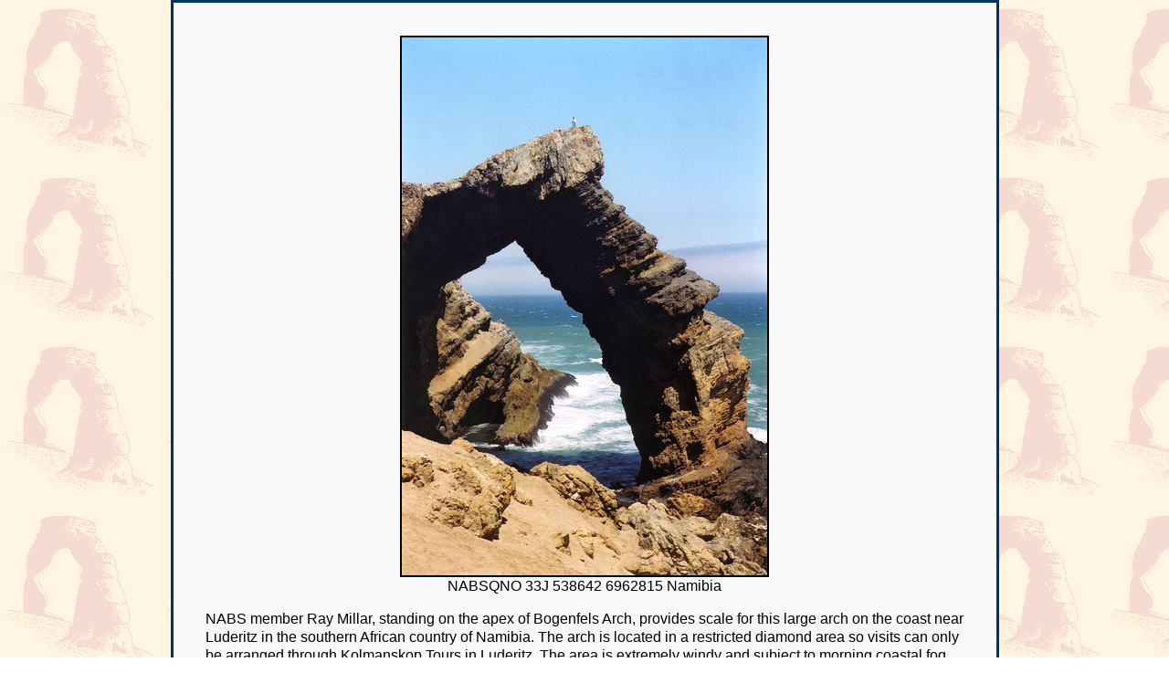

--- FILE ---
content_type: text/html
request_url: https://naturalarches.org/span-0010-cover-Bogenfels.htm
body_size: 903
content:
<!DOCTYPE html PUBLIC "-//W3C//DTD XHTML 1.0 Transitional//EN" "http://www.w3.org/TR/xhtml1/DTD/xhtml1-transitional.dtd">
<html xmlns="http://www.w3.org/1999/xhtml">
   <head>
      <meta http-equiv="Content-Type" content="text/html; charset=utf-8" />
      <link rel="stylesheet" href="/styles.css" type="text/css" />
      <title>Gallery - Bogenfels Arch</title>
   </head>
   <body>
      <div id="wrapper">
         <div id="mainpage">
            <!-- BEGIN HEADER INCLUDE -->
<div id="header"></div>
<!-- END HEADER INCLUDE -->
            <br />
            <!-- START PAGE CONTENT HERE -->
            <div align="center">
               <p>
                  <img
                     src="span_files/span-0010-cover-Bogenfels.jpg"
                     width="400"
                     height="589"
                     border="2"
                     alt="Bogenfels Arch"
                  /><br />
                  NABSQNO 33J 538642 6962815 Namibia
               </p>
            </div>

            <p>
               NABS member Ray Millar, standing on the apex of Bogenfels Arch, provides scale for this large arch on the
               coast near Luderitz in the southern African country of Namibia. The arch is located in a restricted
               diamond area so visits can only be arranged through Kolmanskop Tours in Luderitz. The area is extremely
               windy and subject to morning coastal fog which often clears by noon, so the arch is best photographed in
               the afternoon. There are three other sea arches nearby.
            </p>
            <p align="center">
               <a href="gallery-Namibia-TheBridge.htm"
                  >Go to next Gallery feature - The Bridge (Grosse Spitzkoppen), Namibia</a
               >
            </p>
            <p align="center"><a href="gallery-intl.htm">Return to International Gallery</a></p>
            <!-- END PAGE CONTENT HERE -->
            <!-- BEGIN FOOTER INCLUDE -->
            <div id="footer"></div>
         </div>
         <!-- END FOOTER INCLUDE -->
      </div>
      <!-- END WRAPPER DIV -->
   </body>
</html>


--- FILE ---
content_type: text/css
request_url: https://naturalarches.org/styles.css
body_size: 4131
content:
body {
  margin: 0px 0px 0px 0px;
  background-image: url('nabslogo.gif');
  background-attachment: fixed;
  font-family: Arial, Helvetica, sans-serif;
  font-size: 100%;
  line-height: 1.3em;
}

div#wrapper {
  width: 901px;
  margin: 0 auto;
  border: 3px solid #003366;
}

div#mainpage {
  background-color: #f8f8f8;
}

p {
  padding: 0px 35px 0px 35px;
}

h1 {
  padding: 0px 35px 0px 35px;
  line-height: 1.3em;
}

h2 {
  padding: 0px 35px 0px 35px;
  line-height: 1.3em;
}

h3 {
  padding: 0px 35px 0px 35px;
  line-height: 1.3em;
}

ul {
  margin-bottom: 1em;
  margin-left: 35px;
  margin-right: 35px;
  text-align: left;
}

.fil {
  float: left;
  margin-left: 35px;
  margin-right: 12px;
  margin-top: 4px;
  margin-bottom: 3px;
  border: 1px solid black;
}

.fir {
  float: right;
  border: 1px solid black;
  margin-right: 0px;
  margin-left: 12px;
  margin-top: 8px;
  margin-bottom: 3px;
}

.caption {
  font-size: .85em;
}

.transparent {
  opacity: 0;
}

.menutop ul {
  font-family: Arial, Verdana;
  font-size: 16px;
  margin: 0;
  padding: 0;
  list-style: none;
  text-align: center;
}

.menutop ul li {
  display: block;
  position: relative;
  float: left;
  width: 150px;
}

.menutop li ul {
  display: none;
}

.menutop ul li a {
  display: block;
  text-decoration: none;
  color: #ffffff;
  border-top: 1px solid #ffffff;
  padding: 5px 15px 5px 15px;
  background: #3333FF;
  margin-left: 1px;
  white-space: nowrap;
}

.menutop ul li a:hover {
  background: #1111a6;
}

.menutop li:hover ul {
  display: block;
  position: absolute;
}

.menutop li:hover li {
  float: none;
  font-size: 14px;
}

.menutop li:hover a {
  background: #1111a6;
}

.menutop li:hover li a:hover {
  background: #3333FF;
}

.menubottom ul {
  font-family: Arial, Verdana;
  font-size: 16px;
  margin: 0;
  padding: 0;
  list-style: none;
  text-align: center;
}

.menubottom ul li {
  display: block;
  position: relative;
  float: left;
  width: 150px;
}

.menubottom li ul {
  display: none;
}

.menubottom ul li a {
  display: block;
  text-decoration: none;
  color: #ffffff;
  border-bottom: 1px solid #ffffff;
  padding: 5px 15px 5px 15px;
  background: #3333FF;
  margin-left: 1px;
  white-space: nowrap;
}

.menubottom ul li a:hover {
  background: #1111a6;
}

.menubottom li:hover ul {
  display: block;
  position: absolute;
}

.menubottom li:hover li {
  float: none;
  font-size: 14px;
}

.menubottom li:hover a {
  background: #1111a6;
}

.menubottom li:hover li a:hover {
  background: #3333FF;
}

.home A:link {
  color: #0000FF;
  text-decoration: none;
}

.home A:visited {
  color: #0000FF;
  text-decoration: none;
}

.home A:active {
  color: #0000FF;
  text-decoration: none;
}

.home A:hover {
  color: red;
  text-decoration: none;
}

.big9 {
  color: #0000FF;
  font-size: 12px;
  font-weight: bold;
  line-height: 1.3em;
  font-family: Verdana, Arial, Helvetica, sans-serif;
  text-decoration: none;
}

.big9 A:link {
  color: #0000FF;
  text-decoration: none;
}

.big9 A:visited {
  color: #0000FF;
  text-decoration: none;
}

.big9 A:active {
  color: #0000FF;
  text-decoration: none;
}

.big9 A:hover {
  color: #FF00FF;
  text-decoration: none;
}

.gallery {
  color: #0000FF;
  font-size: 14px;
  font-weight: bold;
  font-family: Verdana, Arial, Helvetica, sans-serif;
  text-decoration: none;
}

.gallery A:link {
  color: #0000FF;
  text-decoration: none;
}

.gallery A:visited {
  color: #800080;
  text-decoration: none;
}

.gallery A:active {
  color: #0000FF;
  text-decoration: none;
}

.gallery A:hover {
  color: red;
  background: #FFFFFF;
  padding-top: 3px;
  padding-bottom: 3px;
  text-decoration: none;
}

.gallerysp {
  color: #0000FF;
  font-size: 17px;
  font-weight: bold;
  font-family: Verdana, Arial, Helvetica, sans-serif;
  text-decoration: none;
}

.gallerysp A:link {
  color: #0000FF;
  text-decoration: none;
}

.gallerysp A:visited {
  color: #800080;
  text-decoration: none;
}

.gallerysp A:active {
  color: #0000FF;
  text-decoration: none;
}

.gallerysp A:hover {
  color: red;
  background: #FFFFFF;
  text-decoration: none;
}

a.pdf {
  background: url("img/pdf_icon.png") no-repeat left center;
  background-size: 20px;
  padding-left: 18px;
}
